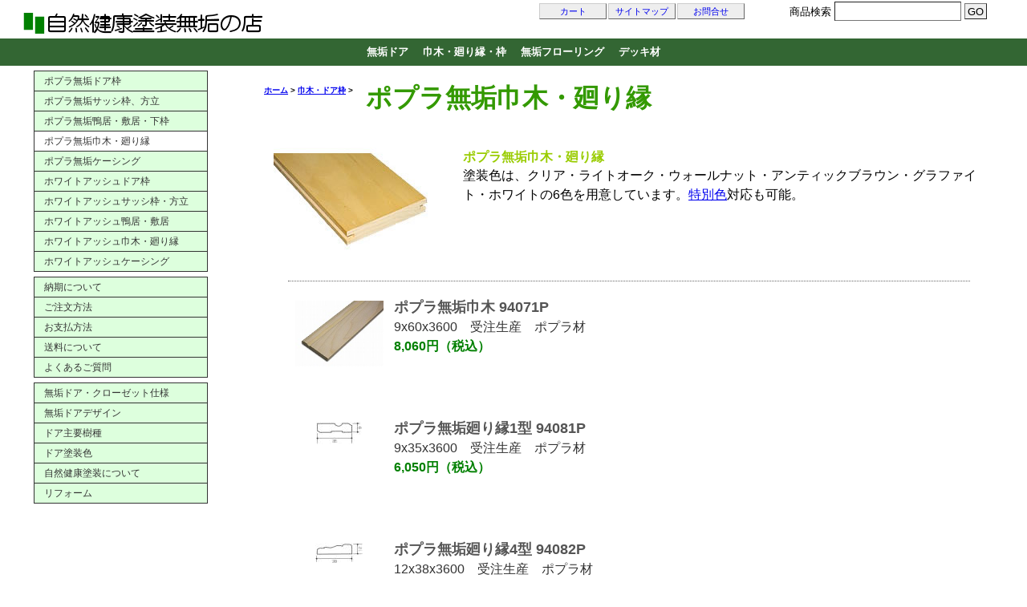

--- FILE ---
content_type: text/html
request_url: http://sun-wood.com/door/jamb_skirting.html
body_size: 3068
content:
<!doctype html>
<html lang="ja">
<head>
<!-- Google tag (gtag.js) -->
<script async src="https://www.googletagmanager.com/gtag/js?id=G-1BKPZRL0BQ"></script>
<script>
  window.dataLayer = window.dataLayer || [];
  function gtag(){dataLayer.push(arguments);}
  gtag('js', new Date());

  gtag('config', 'G-1BKPZRL0BQ');
</script>

<meta charset="utf-8" />
<meta name="viewport" content="width=device-width,initial-scale=1.0">
<title>ポプラ無垢巾木・廻り縁</title>
<meta name="description" content="ポプラ無垢巾木・廻り縁の一覧。長さをカットして使う汎用的な巾木と廻り縁を販売しています。自然塗装で安心な無垢ドア、ヒノキ・杉・ポプラ・ホワイトアッシュ等の木製ドアをお求めなら当店へ。" />
<meta name="keywords" content="ポプラ無垢巾木,ポプラ無垢廻り縁,ポプラ,巾木,廻り縁,無垢ドア,木製ドア,自然塗装,造作材" />

<link href="../css/u2cgidx_crn.css" rel="stylesheet" type="text/css" />

<!--[if lt IE 9]>
    <script src="../data/html5shiv.js"></script>
<![endif]-->

</head>

<body>
<header>
<div id="headbox">
<a href="/"><img src="../images/shizenkenkotosomuku.png" alt="自然健康塗装無垢の店サンウッド" id="logoimg" /></a>

<div id="smenu">
<ul>
<li><a href="/cgi/cart4.cgi">カート</a></li>
<li><a href="/data/sitemap.html">サイトマップ</a></li>
<li><a href="/cgi/mailform.cgi">お問合せ</a></li>
</ul>
<form action="/cgi/index5.cgi" method="get" id="searchform">
<label for="search">商品検索</label>
<input type="text" name="search" size="10" maxlength="64" id="search" />
<input type="submit" value="GO" id="submit" />
</form>

</div>
<!-- //headbox -->
</div>
<nav>
<div class="dropdown">
<button class="dropbtn">無垢ドア</button>
<div class="dropdown-content">
<a href="/door/" class="top_list">無垢ドアのトップ</a>
<div class="drop2">
<a>ホワイトアッシュ</a>
<div class="dropdown-content">
<a href="/door/door_ash.html">ホワイトアッシュ無垢ドア</a>
<a href="/door/slide_ash.html">ホワイトアッシュ無垢引戸</a>
</div></div>
<div class="drop2">
<a>ポプラ</a>
<div class="dropdown-content">
<a href="/door/door_poplar.html">ポプラ無垢ドア</a>
<a href="/door/slide_poplar.html">ポプラ無垢引戸</a>
</div></div>
<div class="drop2">
<a>ホワイトオーク</a>
<div class="dropdown-content">
<a href="/door/door_whiteoak.html">ホワイトオーク無垢ドア</a>
<a href="/door/slide_whiteoak.html">ホワイトオーク無垢引戸</a>
</div></div>
<div class="drop2">
<a>ブラックウォールナット</a>
<div class="dropdown-content">
<a href="/door/door_walnut.html">ブラックウォールナット無垢ドア</a>
<a href="/door/slide_walnut.html">ブラックウォールナット無垢引戸</a>
</div></div>
<div class="drop2">
<a>ブラックチェリー</a>
<div class="dropdown-content">
<a href="/door/door_cherry.html">ブラックチェリー無垢ドア</a>
<a href="/door/slide_cherry.html">ブラックチェリー無垢引戸</a>
</div></div>
<div class="drop2">
<a>杉</a>
<div class="dropdown-content">
<a href="/door/door_sugi_i.html">杉セレクト無垢ドア</a>
<a href="/door/slide_sugi_i.html">杉セレクト無垢引戸</a>
<a href="/door/door_sugi_d.html">杉スタンダード無垢ドア</a>
<a href="/door/slide_sugi_d.html">杉スタンダード無垢引戸</a>
<a href="/door/door_sugi.html">杉プライム無垢ドア</a>
<a href="/door/slide_sugi.html">杉プライム無垢引戸</a>
</div></div>
<div class="drop2">
<a>ヒノキ</a>
<div class="dropdown-content">
<a href="/door/door_hinoki.html">ヒノキ無垢ドア</a>
<a href="/door/slide_hinoki.html">ヒノキ無垢引戸</a>
</div></div>
<a href="/door/door_outlet.html">アウトレット無垢ドア</a>
<a href="/door/door_option.html">建具付属品（蝶番など）</a>
</div></div>
<div class="dropdown">
<button class="dropbtn">巾木・廻り縁・枠</button>
<div class="dropdown-content">
<a href="/door/jambsash.html" class="top_list">巾木・廻り縁・枠のトップ</a>
<a href="/door/jambsash.html">ポプラ無垢ドア枠（一般用）</a>
<a href="/door/jamb_windows.html">ポプラ無垢サッシ枠、方立</a>
<a href="/door/jamb_sill.html">ポプラ無垢鴨居・敷居・下枠</a>
<a href="/door/jamb_skirting.html">ポプラ無垢巾木・廻り縁</a>
<a href="/door/casing.html">ポプラ無垢ケーシング</a>
<a href="/door/poplarpanel.html">ポプラ無垢ウォールパネル </a>
<a href="/door/jamb_ash.html">ホワイトアッシュドア枠</a>
<a href="/door/ash_sash.html">ホワイトアッシュサッシ枠・方立</a>
<a href="/door/ash_sill.html">ホワイトアッシュ鴨居・敷居</a>
<a href="/door/ash_skirting.html">ホワイトアッシュ巾木・廻り縁</a>
<a href="/door/ash_casing.html">ホワイトアッシュケーシング</a>
<a href="/door/wallpanel.html">ホワイトアッシュ無垢ウォールパネル </a>
</div></div>
<div class="dropdown">
<button class="dropbtn">無垢フローリング</button>
<div class="dropdown-content">
<a href="/floor/" class="top_list">無垢フローリングのトップ</a>
<a href="/floor/teak.html">チーク無垢フローリング</a>
<a href="/floor/kempas.html">ケンパス無垢フローリング</a>
<a href="/floor/ulin.html">ウリン無垢フローリング</a>
<a href="/floor/nara.html">ナラ無垢フローリング</a>
<a href="/floor/maple.html">メープル無垢フローリング</a>
<a href="/floor/kaedekaba.html">カバ無垢フローリング</a>
<a href="/floor/karin.html">カリン無垢フローリング</a>
<a href="/floor/sakura.html">サクラ無垢フローリング</a>
<a href="/floor/walnut.html">ブラックウォールナット無垢フローリング</a>
<a href="/floor/kuri.html">チェスナット無垢フローリング</a>
<a href="/floor/redpine.html">レッドパイン無垢フローリング</a>
<a href="/floor/yukadan.html">床暖房無垢フローリング</a>
<a href="/floor/others.html">その他無垢フローリング</a>
<a href="/floor/herringbone.html">ヘリンボーン無垢フローリング</a>
<a href="/floor/valued.html">お買い得無垢フローリング</a>
</div></div>
<div class="dropdown">
<button class="dropbtn">デッキ材</button>
<div class="dropdown-content">
<a href="/deck/" class="top_list">無垢デッキ材のトップ</a>
<a href="/deck/">ウリンウッドデッキ材</a>
<a href="/deck/bangkilai.html">セランガンバツデッキ材</a>
</div></div>
</nav>
</header>
<div id="contents"><div id="main">
<div id="pkz">
<a href="/">ホーム</a> &gt;
<a href="../door/jambsash.html">巾木・ドア枠</a> &gt 
</div>
<h1>ポプラ無垢巾木・廻り縁</h1>
<br><div class="imgcap"><img src="../images/big/poplar_door_jamb_cut.jpg" alt="ポプラ造作材カット画像" height="150" width="200"></div><dl class="ml240"><dt>ポプラ無垢巾木・廻り縁</dt><dd>塗装色は、クリア・ライトオーク・ウォールナット・アンティックブラウン・グラファイト・ホワイトの6色を用意しています。<a href="../data/door_required_color.html">特別色</a>対応も可能。</dd></dl><div id="submain"><div class="l1"><hr><div id="x94071P"><a href="../door/94071P.html"><div><img src="../images/ps_habaki_0724.jpg"></div> <h2>ポプラ無垢巾木 94071P</h2><p>9x60x3600　受注生産　ポプラ材</p><p><strong>8,060円（税込）</strong></p></a></div><div id="x94081P"><a href="../door/94081P.html"><div><img src="../images/mawaribuchi.jpg"></div> <h2>ポプラ無垢廻り縁1型 94081P</h2><p>9x35x3600　受注生産　ポプラ材</p><p><strong>6,050円（税込）</strong></p></a></div><div id="x94082P"><a href="../door/94082P.html"><div><img src="../images/mawaribuchi4.jpg"></div> <h2>ポプラ無垢廻り縁4型 94082P</h2><p>12x38x3600　受注生産　ポプラ材</p><p><strong>18,800円（税込）</strong></p></a></div><div id="x94083P"><a href="../door/94083P.html"><div><img src="../images/mawaribuchi_d.jpg"></div> <h2>ポプラ無垢廻り縁D型 94083P</h2><p>21x41x3600　受注生産　ポプラ材</p><p><strong>31,960円（税込）</strong></p></a></div></div></div>
<!-- //main -->
</div>
<aside>
<ul><li><a href="../door/jambsash.html">ポプラ無垢ドア枠</a></li><li><a href="../door/jamb_windows.html">ポプラ無垢サッシ枠、方立</a></li><li><a href="../door/jamb_sill.html">ポプラ無垢鴨居・敷居・下枠</a></li><li><span>ポプラ無垢巾木・廻り縁</span></li><li><a href="../door/casing.html">ポプラ無垢ケーシング</a></li><li><a href="../door/jamb_ash.html">ホワイトアッシュドア枠</a></li><li><a href="../door/ash_sash.html">ホワイトアッシュサッシ枠・方立</a></li><li><a href="../door/ash_sill.html">ホワイトアッシュ鴨居・敷居</a></li><li><a href="../door/ash_skirting.html">ホワイトアッシュ巾木・廻り縁</a></li><li><a href="../door/ash_casing.html">ホワイトアッシュケーシング</a></li></ul><ul><li><a href="../data/shipment.html">納期について</a></li><li><a href="../data/how_to_order.html">ご注文方法</a></li><li><a href="../data/how_to_pay.html">お支払方法</a></li><li><a href="../data/carriage.html">送料について</a></li><li><a href="../data/qna.html">よくあるご質問</a></li></ul><ul><li><a href="../door/door_spec.html">無垢ドア・クローゼット仕様</a></li><li><a href="../door/dr_design.html">無垢ドアデザイン</a></li><li><a href="../data/ourspecies.html">ドア主要樹種</a></li><li><a href="../data/door_color.html">ドア塗装色</a></li><li><a href="../data/shizentoso.html">自然健康塗装について</a></li><li><a href="../data/const_flr.html#renov">リフォーム</a></li></ul>
</aside>
<!-- //contents -->
</div>
<footer>
<ul>
<li><a href="/">無垢ドアホーム </a></li>
<li><a href="/data/topicsheadline.html">お知らせ </a></li>
<li><a href="/data/feature.html">特集 </a></li>
<li><a href="/data/infohead.html">ご案内 </a></li>
<li><a href="/cgi/mailform.cgi">お問い合せ </a></li>
<li><a href="/data/ourlink.html">リンク </a></li>
<li><a href="/data/sitemap.html">サイトマップ </a></li>
<li><a href="/cgi/cart4.cgi?link_Back=top">カートの中を見る </a></li>
</ul>
<address>
自然塗装の無垢ドア、無垢フローリング、ウッドデッキの販売施工<br />
サンウッド 有限会社あさひ林産<br />
東京都北区滝野川1-90-8-1003<br />
Tel 03-5961-1625 Fax 03-5961-1633<br />
mail: <a href="mailto:postmaster@sun-wood.com">postmaster@sun-wood.com</a><br />

</address>
</footer>


</body>
</html>



--- FILE ---
content_type: text/css
request_url: http://sun-wood.com/css/u2cgidx_crn.css
body_size: 4389
content:
@charset "utf-8";
html{font-family:'Lucida Grande','Hiragino Kaku Gothic ProN',Meiryo,sans-serif;
-ms-text-size-adjust:100%; /* 2 */
-webkit-text-size-adjust:100%; /* 2 */}
body{margin:0;}
article,
aside,
details,
figcaption,
figure,
footer,
header,
hgroup,
main,
menu,
nav,
section,
summary{display:block;}
audio,
canvas,
progress,
video{display:inline-block; /* 1 */
vertical-align:baseline; /* 2 */}
audio:not([controls]){display:none;
height:0;}
[hidden],
template{display:none;}
a{background-color:transparent;}
a:active,
a:hover{outline:0;}
abbr[title]{border-bottom:1px dotted;}
b,
strong{font-weight:bold;}
dfn{font-style:italic;}
h1{font-size:2em;margin:0.67em 0 1em 8px;font-weight:bold;color:#390;line-height:1.5;}
mark{background:#ff0;color:#000;}
small{font-size:80%;}
sub,
sup{font-size:75%;line-height:0;position:relative;vertical-align:baseline;}
sup{top:-0.5em;}
sub{bottom:-0.25em;}
img{border:0;}
svg:not(:root){overflow:hidden;}
figure{margin:1em 40px;}
hr{-moz-box-sizing:content-box;box-sizing:content-box;height:0;}
pre{overflow:auto;}
code,
kbd,
pre,
samp{font-family:monospace, monospace;font-size:1em;}
button,
input,
optgroup,
select,
textarea{color:inherit; /* 1 */ font:inherit; /* 2 */ margin:0; /* 3 */}
button{overflow:visible;}
button,
select{text-transform:none;}
button,
html input[type="button"], /* 1 */
input[type="reset"],
input[type="submit"]{-webkit-appearance:button; /* 2 */
cursor:pointer; /* 3 */}
button[disabled],
html input[disabled]{cursor:default;}
button::-moz-focus-inner,
input::-moz-focus-inner{border:0;padding:0;}
input{line-height:normal;}
input[type="checkbox"],
input[type="radio"]{box-sizing:border-box; /* 1 */
padding:0; /* 2 */}
input[type="number"]::-webkit-inner-spin-button,
input[type="number"]::-webkit-outer-spin-button{height:auto;}
input[type="search"]{-webkit-appearance:textfield; /* 1 */
-moz-box-sizing:content-box;
-webkit-box-sizing:content-box; /* 2 */
box-sizing:content-box;}
input[type="search"]::-webkit-search-cancel-button,
input[type="search"]::-webkit-search-decoration{-webkit-appearance:none;}
fieldset{border:1px solid #c0c0c0;margin:0 2px;padding:0.35em 0.625em 0.75em;}
legend{border:0; /* 1 */ padding:0; /* 2 */}
textarea{overflow:auto;}
optgroup{font-weight:bold;}
table{border-collapse:collapse;border-spacing:0;}
td,
th{padding:0;}
*{margin:0;padding:0;}
img{max-width:100%;height:auto;vertical-align:top;display:block;}
.imgcap, .imgcapr{padding:0;margin:0.5em 1em 1em 1em;font-size:0.75em;text-align:center;}
.imgcap img, .imgcapr img{margin:0 auto;max-width:300px;}
ul, li{list-style-type:none;}
.sqrstyle li{list-style-type:square;list-style-position:inside;}
dl{clear:both;margin:1em 0;}
dt{color:#9c0;font-weight:bold;margin-left:8px;}
dt a{color:#690;}
dd{line-height:1.5;margin-bottom:1em;margin-left:8px;}
#headbox{margin:0 auto;}
header{float:left;width:100%;}
header img{margin:16px auto;float:none;}
div#hgp1{margin:2px 4px 0.5em 4px;min-width:290px;}
p,pre{margin:0 0 1em 0;font-size:1em;line-height:1.5;color:#333;}
pre{font-size:0.875em;}
.continue{margin-bottom:0;}
.small{font-size:0.75em;margin-bottom:1.33em;color:#36F;}
.red{color:red;}
.sub{color:#36F;}
.notdisp{display:none;}
header p{font-size:0.75em;margin:0;}
h2{clear:both;}
h2,h3,h4,h5{font-size:1.125em;font-weight:bold;line-height:1.5;color:green;}
h2{font-size:1.2em;}
h3{color:#9c0;}
#smenu{clear:both;float:none;margin:2px 0 2px 16px;min-width:297px;font-size:0.825em;line-height:1;white-space:nowrap;text-align:center;}
#smenu form{width:90%;min-width:290px;clear:left;float:left;margin:2px;}
#smenu select{width:auto;border-width:1px;padding:0;}
#smenu input{border-width:1px;padding:1px 3px;height:20px;}
#smenu input#search{width:150px;}
#smenu ul{width:90%;min-width:290px;height:20px;margin:2px auto;padding:0;list-style-type:none;}
#smenu ul li{width:80px;margin:0 1px;padding:4px 1px;border:1px solid #999;border-color:#CCC #666 #666 #CCC;background-color:#EEE;float:left;text-align:center;}
#smenu ul li a{margin:0;text-decoration:none;display:block;position:relative;font-size:0.825em;line-height:1;}
#smenu ul li a:hover{color:#FC3;}
#smenu#submit{margin:0;padding:1px;}
nav{float:left;background-color:#363;width:100%;}
nav ul li a,
nav ul li,
nav ul{position:relative;}
nav ul{float:none;margin:0 16px;background-color:#363;text-align:center;z-index:999999990;}
nav ul li{display:inline-block;margin:0;padding-right:3px;}
nav ul li.last{padding-right:0;}
nav ul li a,
nav ul li span{display:block;background-color:#363;color:#EEE;line-height:1.6;padding:0.4em 0 0 0;
font-size:0.5em;font-weight:bold;text-decoration:none;white-space:nowrap;overflow:hidden;cursor:pointer;}
nav ul li a:hover{color:#FC0;}
nav ul li a.nohref{color:#FC3;}
nav ul ul{display:none;position:relative;border-top:1px solid #363;margin:0;padding:0;}
nav ul > li li{clear:both;margin:0;}
nav ul li:hover{position:relative;}
nav ul li:hover > ul{display:block;position:absolute;top:1.2em;left:0;border-width:1px 0 0 0;}
nav ul li:hover > ul li{clear:both;display:block;font-size:0.75em;padding-right:0;width:18em;
height:auto;background-color:#fff;border:1px solid #363;border-top-width:0;text-align:left; /*right;*/
opacity:1;z-index:3;}
nav ul li:hover > ul li a{position:relative;position:static;display:block;width:auto;padding:0 1em;
line-height:2;color:#060;background-color:#fff;white-space:nowrap;}
nav ul li:hover > ul li a:hover{color:#F60;background-color:#dfd;}
#contents{clear:both;overflow:hidden;margin:0 auto;padding:0 2px}
#contents,#headbox{-box-sizing:border-box;-webkit-box-sizing:border-box;box-sizing:border-box;width:100%;}
#main{margin:1em auto;width:100%;border-bottom:1px solid #333;}
#pkz{font-size:0.625em;font-weight:bold;text-align:left;}
#main h1{display:inline-block;}
#main ul, #main ol{margin-bottom:1em;}
.lfloat li{display:inline-block;}
.lfloat li,
.lfloatbimg li,
.lfloatnimg li{font-size:0.75em;font-weight:bold;line-height:1.5;margin:1em;text-align:center;}
.lfloatbimg li,
.lfloatnimg li{display:block;padding:0 1em;}
.lfloatnimg li img,
.lfloatbimg li img{margin-left:auto;margin-right:auto;margin-bottom:0.5em;}
.lfloatbimg li img{height:300px;width:auto;}
aside{font-size:0.75em;}
aside ul{border:1px solid #333;border-bottom-width:0;width:23em;margin:0.5em 1em;list-style:none;}
aside li{width:100%;border-bottom:1px solid #333;}
aside li span,
aside li a{display:block;width:auto;height:100%;padding:0.25em 1em;line-height:1.5;color:#333;}
aside li a{background-color:#dfd;text-decoration:none;}
aside li a:hover{color:red;background-color:white;}
aside li a.bunnr{text-align:center;font-weight:bold;color:blue;background-color:white;}
.toPageTop{float:right;display:block;border:2px solid green;border-width:0 2px 2px 0;
border-radius:5px;background-color:#ccc;padding:4px 4px 2px 4px;color:#363;font-size:0.815em;
text-decoration:none;line-height:1;}
footer{margin:1em 0;font-size:0.75em;}
footer ul{color:white;background-color:black;text-align:center;}
footer li{display:inline-block;margin:0.5em;}
footer li a{color:white;text-decoration:none;}
footer li a:hover{color:red;}
footer address{text-align:right;font-style:normal;line-height:1.3;padding:0.5em 1em;}
.clr{clear:both;}
.noclr{clear:none;}
.fleft{float:left;}
.frite{float:right;}
.kyakuchu{font-size:80%;}
.kyakuchu dd,.kyakuchu h2{margin-bottom:0;}
.btn{border:2px solid #333;border-color:#ccc #333 #333 #ccc;border-radius:4px;background-color:#eee;
padding:0 0.5em;margin-right:1em;}
.flatbtn{border:1px solid #333;border-radius:4px;background-color:#eee;padding:0 0.5em;
margin-right:1em;margin-left:1em;}
a.btn,
a.flatbtn{text-decoration:none;}
hr{clear:both;margin:1em 0;}
.index ul{margin-left:1em;list-style-type:none;}
#main table{border:0px solid #333;border-top-width:1px;border-left-width:1px;border-spacing:0;overflow:scroll;}
#main td,#main th{border:0px solid #333;border-right-width:1px;border-bottom-width:1px;
font-size:0.75em;padding:0 0.5em;}
#main td{text-align:right;}
#main th{text-align:left;}
.nob{white-space:nowrap;}
#main br{clear:both;}
#main .fleft{float:left;width:40%;min-width:256px;}
#main .frite{float:right;width:40%;min-width:256px;}

/*index6.cgi*/
div.l1,div.l2,div.hor{margin-top:12px;text-align:left;}
div.l1,div.l2{width:98%;max-width:850px;}
.hor hr,.l1 hr,.l2 hr{border:0px dotted #666;border-top-width:1px;margin:0 0 12px 0;}
.hor div,.l1 div,.l2 div{clear:both;margin-bottom:12px;font-size:0.875em;display:inline-block;}
.l1 div{width:98%;}
.l2 div{margin-bottom:3px;}
.hor div{width:20%;min-width:147px;font-size:0.75em;display:inline-block;margin:0 8px 16px 0;vertical-align:top;}
.hor a,.l1 div>a{position:relative;display:block;min-height:120px;text-decoration:none;padding:6px 3px 0 3px;border:1px dotted white;}
.l2 div>a{position:relative;display:inline-block;width:auto;text-decoration:none;padding:3px 3px 0 16px;border:1px dotted white;vertical-align:top;}
.hor a{width:94%;min-width:139px;}
.l1 div>a{width:100%;}
.l2>div{width:98%;display:inline-block;}
.hor a:hover,.l1 div>a:hover,.l2 div>a:hover{background-color:#fff8dc;border-color:#d2691e;}
.hor a,.l1 a:visited,l1 a a:visited{color:#333;}
.hor a>div,.l1 a>div{width:120px;text-align:center;}
.hor a,.l1 a,.l2 a{text-align:left}
.l1 a>div{height:120px;float:left;margin-right:8px;}
.l2 a>div{max-height:110px;float:left;margin-right:16px;}
.hor img,.l1 img,.l2 img{display:inline-block;max-width:110px;max-height:110px;margin-top:5px;}
.hor h2,.l1 h2{display:inline;font-size:1.1em;color:#555;}
.l2 h2{display:inline;font-size:1em;color:#030;font-weight:normal;line-height:1.3;}
.l1 p{margin:0 0 0 122px;}
.hor p{margin:0;}
.hor strong,.l1 strong{color:green;}/*#ff4500;}*/

div#submain{text-align:center;}
div.l1,div.l2,div.hor{display:inline-block;}

/* add2 */
section{clear:both;}
.begin{width:100%;}
.main_description{width:95%;margin:0;padding:0 0 0 20px;}
.main_description h1{color:yellowgreen;font-size:1.5em;line-height:1.5;margin:0;padding:0;}
.main_description p{margin:0 0 16px 0;padding:0;clear:left;}
.main_description strong{color:#f40;}
.main_picture{position:relative;margin:0 0 1em 0;width:100%;background-color:#EEE;text-align:center;}
.main_picture img{display:inline-block;vertical-align:middle;margin:16px 0;max-width:90%;max-height:300px;}
.main_picture p{position:absolute;top:75%;width:100%;height:25%;background-color:gray;color:lightyellow;opacity:0.5;}

/* cgidx */
#photomenu{margin:5px 0 16px 10px;height:108px;}
#photomenu a, #photomenu div{display:inline;margin:5px 1px;padding-top:4px;padding-bottom:4px;
width:84px;float:left;border:1px solid green;text-align:center;font-size:8px;
font-weight:bold;color:#333;background-color:#ff9;text-decoration:none;}
#photomenu a.here,
#photomenu a.firstcolhere,
#photomenu a.lastcolhere{background-color:white;border-style:none;color:green;}
#photomenu a img{margin:5px auto;}
#photomenu a:hover{background-color:#ff0;color:red;}
#photomenu a.here:hover,
#photomenu a.firstcolhere:hover,
#photomenu a.lastcolhere:hover{background-color:white;color:green;text-decoration:none;}
.sub_img{margin-left:1em;float:right;width:150px;height:auto;}
.smallndx li,
.submenu li{display:inline-block;font-size:0.75em;margin:0 0.75em;}
div.ca1{width:100%;margin:12px 0;text-align:center;padding:0;}
.ca1 p{font-size:0.75em;margin-top:0.5em;font-weight:bold;}
.ca1 img{margin:0 auto;}
.ca2{margin:8px 12px;padding:0;}
div.ca2r{display:none;}
.ca2l h3, .ca2l h2, .ca2l p,
.ca2l h3 a, .ca2l h2 a{margin:0;padding:0.5em 0.5em 0 0;font-size:1em;border:0;}
.ca2l p{font-size:0.75em;}
.ca2l h3, .ca2l h2{clear:none;}
.ca2l h3 a, .ca2l h2 a{font-weight:bolder;color:#333;}
.ca2l h3 a:hover, .ca2l h2 a:hover{color:#C03;}
.ca2l dl{margin:0;padding:0;}
.ca2l dd, .ca2l dt{display:block;margin:0;padding:0 0.5em 0 0;font-size:0.75em;}
.ca2l dt{float:left;color:green;font-weight:bold;}
.fl2{text-align:center;margin:0.5em auto;min-width:100px;max-width:160px;}
.fl3{margin:8px auto;width:226px;height:270px;}
a.fl3{display:block;}
.fl2 h2, .f12 h3{font-size:0.75em;clear:none;overflow:hidden;}
.fl3 h2{margin-top:0.5em;font-size:1em;clear:none;overflow:hidden;}
.fl2 img,.fl3 img{margin-left:auto;margin-right:auto;}
.fl2 a,a.fl3{text-decoration:none;}
.fl2 a:hover h2,a.fl3:hover h2,a.fl3:hover p{color:red;}
.fl3 a{display:block;}
/*.fl3 p{font-size:0.75em;margin-bottom:0;margin-left:48px;}*/
.fl3 p{font-size:0.75em;margin-bottom:0;margin-left:auto;margin-right:auto;}
.fl3 p.price{font-size:0.875em;font-weight:bold;}
.synopsis p{color:#363;font-size:0.875em;}
.synopsis strong{color:#c00;}
div.synopsis{margin-bottom:1.5em;}
.synopsis hr,.greendot{color:green;border-style:dotted;}
aside li{line-height:1;/*text-align:right;*/}
/*
aside ul,aside li{border-width:0;}
aside li a,aside li a:hover{background-color:transparent;}
*/
#main table,
#maind tr,
#main td{border-width:0;}
#main td{text-align:center;}
div#directp{margin:2em 1em 0 0;float:right;font-size:0.625em;font-weight:bold}
.ml320 strong,
.ml240 strong,
.ml220 strong,
.ml190 strong,
.ml140 strong{color:#ff8c00;}
#photomenu, .hidable{display:none;}

/*font-size*/
nav{text-align:left;padding:0 1px;}
.dropbtn{background-color:#363;color:white;padding:8px 2px;border:none;cursor:pointer;font-size:0.815em;font-weight:bold;}
.dropdown a{color:white;padding:0.5em;border:none;font-size:0.815em;font-weight:bold;text-decoration:none;}
.dropdown a:hover{background-color:#f33;text-decoration:underline;}
.dropdown{position:relative;display:inline-block;}
.dropdown-content{display:none;position:absolute;background-color:#cfc;min-width:200px;box-shadow:0px 8px 16px 0px rgba(0,0,0,0.2);z-index:999999990;}
.dropdown-content a{color:#333;padding:0.5em 0.75em;font-size:0.75em;font-weight:normal;text-decoration:none;text-align:left;white-space:nowrap;display:block;}
.dropdown-content a.top_list{font-weight:bold;font-size:0.815em;color:white;background-color:#693;}
.dropdown-content a:hover{background-color:white;}
.dropdown-content a.top_list:hover{color:#333;}
.dropdown:hover .dropdown-content{display:block;}
.dropdown:hover .dropbtn{background-color:#f33;}

.drop2 .dropdown-content{display:none;left:120px;margin-top:-32px;}
.dropdown:hover .drop2 .dropdown-content{display:none;}
.dropdown:hover .drop2:hover .dropdown-content{display:block;}

@media screen and (min-width:420px){
.imgcap{float:left;margin-right:1.5em;}
.imgcapr{float:right;margin-left:1.5em;}
nav{text-align:center;padding:0;}
.dropbtn{padding:8px 7px;}
}
@media screen and (min-width:516px){
#main{margin:1em 0;margin-left:2%;width:76%;float:right;border-bottom:0;}
#main{padding-top:0.5em;}
aside{width:18%;}
aside ul{margin:0.5em 0;width:100%;}
header img{float:left;}
nav ul{text-align:right;}
nav ul li,
nav ul li.last{padding-right:1.5em;}
nav ul li a{font-size:0.75em;}
.l2 div>a{width:90%;}
h1{float:left;line-height:1;margin-top:0;margin-left:0.5em;margin-bottom:1em;}
#pkz{margin-top:0;margin-bottom:1em;float:left;}
dl{clear:none;}
.lfloatnimg li,.lfloatbimg li{display:inline-block;}
#photomenu, .hidable{display:block;}
/*.w300{width:300px;}*/
.ml320{margin-left:320px;}
.ml240{margin-left:240px;}
.ml220{margin-left:220px;}
.ml190{margin-left:190px;}
.ml140{margin-left:140px;}
div.ca1{float:left;width:170px;}
.ca2{margin-left:180px;}
.ca2l dd{float:left;}
.fl2{margin:0.5em;min-height:120px;max-height:180px;float:left;}
.fl3{margin:8px 12px;float:left;}
.hor div{font-size:0.875em;}
.l1 div{font-size:1em;}
.hor div{margin:0 24px 16px 0;min-width:178px;}
.hor a>div{width:168px;}
.main_description{width:50%;float:left;}
.main_picture{width:45%;float:left;}
}
@media screen and (min-width:608px){
#smenu{clear:none;float:right;}
#smenu form{clear:none;float:left;margin:0;width:auto;}
#smenu ul{margin:2px 1px;float:left;width:auto;}
}
@media screen and (min-width:712px){
div#hgp1{margin-left:333px;}
footer{clear:right;}
.substart{clear:left;}
.substart,.subnext{width:40%;margin:0 3% 0 7%;float:left;}
div.ca2r{display:block;margin:0;padding:0;text-align:center;width:60px;float:right;}
.ca2r img{margin:20px auto;padding:0;}
}
@media screen and (min-width:928px){
.l2>div{width:48%;display:inline-block;}
header img{margin-bottom:6px;}
#contents{width:auto;max-width:1200px;}
#headbox, nav ul{max-width:1224px;}
}
@media print{
html, body{font-size:80%;}
#contents{margin-left:10%;}
.imgcap{float:left;margin-right:1.5em;}
.imgcapr{float:right;margin-left:1.5em;}
div.ca1{float:left;width:170px;}
.ca2{margin-left:180px;}
.ca2l dd,
.ca2l dt{float:left;}
.ca2l dl{display:inline-block;}
}
